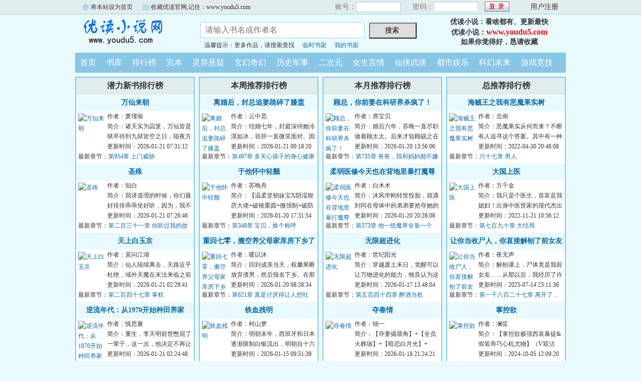

--- FILE ---
content_type: text/html; charset=gb2312
request_url: https://www.youdu5.com/rank/
body_size: 11747
content:

<!DOCTYPE html PUBLIC "-//W3C//DTD XHTML 1.0 Transitional//EN" "http://www.w3.org/TR/xhtml1/DTD/xhtml1-transitional.dtd">
<html xmlns="http://www.w3.org/1999/xhtml">
<head>
<title>热门小说排行榜-优读小说</title>
<meta name="keywords" content="热门小说排行榜,优读小说" />
<meta name="description" content="热门小说排行榜,本栏目收录了当前最好看的各类热门小说，分别有潜力新书排行榜,本周推荐排行榜，本月推荐排行榜和总推荐排行榜" />
<meta http-equiv="Content-Type" content="text/html; charset=gbk" />
<meta http-equiv="Cache-Control" content="no-siteapp" />
<meta http-equiv="Cache-Control" content="no-transform" />
<meta http-equiv="mobile-agent" content="format=html5; url=https://m.youdu5.com/rank/" />
<meta http-equiv="mobile-agent" content="format=xhtml; url=https://m.youdu5.com/rank/" />
<link rel="stylesheet" type="text/css" href="/css/bqg.css?v202206" />
<script type="text/javascript" src="/js/head.js?v202201"></script>
</head>

<body>
<div class="ywtop">
  <div class="ywtop_con">
    <div class="ywtop_sethome">
      <span onclick="alert('请按键盘 CTRL+D 添加收藏即可')">将本站设为首页</span></div>
    <div class="ywtop_addfavorite">
      <span onclick="alert('请按键盘 CTRL+D 添加收藏即可')">收藏优读官网,记住：www.youdu5.com</span></div>
    <div class="nri">
    
      <form action="/member/log.asp" method="post" target="_top" onsubmit="return checklogin(this)">
      <input type="hidden" name="act" value="login">
      <input type="hidden" name="mylog" value="f4eddf60cf39e3b5">
        <div class="cc">
        	<div class="txt">账号：</div>
            <div class="inp"><input type="text" name="UserName" id="UserName" value=""/></div>
        </div>
        <div class="cc">
          <div class="txt">密码：</div>
          <div class="inp"><input type="password" name="PassWord" id="PassWord"/></div>
        </div>
        <div class="frii"><input type="submit" class="int" value=" "/></div>
        <div class="ccc">
          <div class="txtt">
            <a href="/member/register.html">用户注册</a></div>
        </div>
      </form>
      
    </div>
  </div>
</div>

	<div class="header">
        <div class="header_logo" style="background:url(/images/logo.gif) no-repeat;">
        	<a href="/">优读小说</a>
		</div>
        <div class="header_search">
			<form name="searchForm" id="searchForm" method="post" action="/sscc/" onSubmit="if(this.q.value==''){alert('请输入书名或作者名'); this.q.focus(); return false;}">
            <input type="hidden" name="act" value="0c9c8e16e2825638">
            <input class="search" id="bdcsMain" name="q" type="text" value="" maxlength="20"  placeholder="请输入书名或作者名">
            <input type="submit" name="submit" class="searchBtn" value="搜索 " title="搜索"></form>
            <div class="ts"><span>温馨提示：更多作品，请搜索查找</span><span><a href="/member/tempb.html">临时书架</a></span><span><a href="/member/myb.html">我的书架</a></span></div>
        </div>
        <div class="userpanel"><p>优读小说：看啥都有、更新最快</p><p>优读小说：<a href="https://www.youdu5.com">www.youdu5.com</a></p><p>如果你觉得好，恳请收藏</p></div>
        <div class="clear"></div>
	</div>
	
      
    <div class="nav">
        <ul>
          <li><a href="/">首页</a></li>
          <li><a href="/all/index.html">书库</a></li>
          <li><a href="/rank/">排行榜</a></li>
          <li><a href="/finish/">完本</a></li>
<li><a href="/ud101/">灵异悬疑</a></li>
<li><a href="/ud102/">玄幻奇幻</a></li>
<li><a href="/ud103/">历史军事</a></li>
<li><a href="/ud104/">二次元</a></li>
<li><a href="/ud105/">女生言情</a></li>
<li><a href="/ud106/">仙侠武侠</a></li>
<li><a href="/ud107/">都市娱乐</a></li>
<li><a href="/ud108/">科幻未来</a></li>
<li><a href="/ud109/">游戏竞技</a></li>
        </ul>
	</div>  

<div id="main">
	<div class="mainRnk">
		<h2 class="tc">潜力新书排行榜</h2>
	
        <dl class="m1">
			<dt class="bg"><a href="/ud/1021759678/">万仙来朝</a></dt>
            <dd class="img3"><a href="/ud/1021759678/"><img data-src="/udimg/1/68791.jpg" alt="万仙来朝" /></a></dd>
            <dd><span>作者：萧瑾瑜</span></dd>
            <dd class="d2">简介：诸天实为囚笼，万仙皆是狱卒待到九狱皆空之日，陆夜方知自己，才是诸天最后一劫...</dd>
            <dd>更新时间：2026-01-21 07:31:12</dd>
            <dd class="p4">最新章节：<a href="/udc/1021759678/12578814.html">第954章 上门威胁</a></dd>
        </dl>
	
        <dl class="m1">
			<dt class="bg"><a href="/ud/1022074815/">圣殊</a></dt>
            <dd class="img3"><a href="/ud/1022074815/"><img data-src="/udimg/1/80441.jpg" alt="圣殊" /></a></dd>
            <dd><span>作者：知白</span></dd>
            <dd class="d2">简介：我讲道理的时候，你们最好排排乖乖坐好听，因为，我不讲道理的时候，你们再跪下就晚了...</dd>
            <dd>更新时间：2026-01-21 07:26:46</dd>
            <dd class="p4">最新章节：<a href="/udc/1022074815/12578772.html">第二百三十一章 你听过我的故事吗？</a></dd>
        </dl>
	
        <dl class="m1">
			<dt class="bg"><a href="/ud/1021894209/">天上白玉京</a></dt>
            <dd class="img3"><a href="/ud/1021894209/"><img data-src="/udimg/3/73333.jpg" alt="天上白玉京" /></a></dd>
            <dd><span>作者：莫问江湖</span></dd>
            <dd class="d2">简介：仙人陆续离去，天路近乎杜绝，域外天魔在末法来临之前大举侵蚀人间。有人希望域外天魔...</dd>
            <dd>更新时间：2026-01-21 02:29:41</dd>
            <dd class="p4">最新章节：<a href="/udc/1021894209/12578472.html">第二百四十七章 掌权</a></dd>
        </dl>
	
        <dl class="m1">
			<dt class="bg"><a href="/ud/1071662855/">逆流年代：从1970开始种田养家</a></dt>
            <dd class="img3"><a href="/ud/1071662855/"><img data-src="/udimg/5/65505.jpg" alt="逆流年代：从1970开始种田养家" /></a></dd>
            <dd><span>作者：慎思量</span></dd>
            <dd class="d2">简介：重生，李天明前世憋屈了一辈子，这一次，他决定不再让自己受委屈。没过门的媳妇要追求...</dd>
            <dd>更新时间：2026-01-21 02:24:48</dd>
            <dd class="p4">最新章节：<a href="/udc/1071662855/12578450.html">第一千六百五十七章 一路好走</a></dd>
        </dl>
	
        <dl class="m1">
			<dt class="bg"><a href="/ud/1071636717/">重生70：大搞集体生产，打造天下第一村</a></dt>
            <dd class="img3"><a href="/ud/1071636717/"><img data-src="/udimg/1/64611.jpg" alt="重生70：大搞集体生产，打造天下第一村" /></a></dd>
            <dd><span>作者：慎思量</span></dd>
            <dd class="d2">简介：重生，李天明前世憋屈了一辈子，这一次，他决定不再让自己受委屈。没过门的媳妇要追求...</dd>
            <dd>更新时间：2026-01-21 02:24:48</dd>
            <dd class="p4">最新章节：<a href="/udc/1071636717/12578450.html">第一千六百五十七章 一路好走</a></dd>
        </dl>
	
        <dl class="m1">
			<dt class="bg"><a href="/ud/1021683273/">第一天骄</a></dt>
            <dd class="img3"><a href="/ud/1021683273/"><img data-src="/udimg/0/66230.jpg" alt="第一天骄" /></a></dd>
            <dd><span>作者：苏月夕</span></dd>
            <dd class="d2">简介：天才，只是见我的门槛！...</dd>
            <dd>更新时间：2026-01-20 19:27:50</dd>
            <dd class="p4">最新章节：<a href="/udc/1021683273/12576599.html">第八百二十四章 大圣与蝼蚁没区别</a></dd>
        </dl>
	
        <dl class="m1">
			<dt class="bg"><a href="/ud/1072072334/">摆摊算命，觉醒逆天改命系统</a></dt>
            <dd class="img3"><a href="/ud/1072072334/"><img data-src="/udimg/2/80352.jpg" alt="摆摊算命，觉醒逆天改命系统" /></a></dd>
            <dd><span>作者：风狂笑</span></dd>
            <dd class="d2">简介：男怕入错行，偏偏李凡被三叔忽悠成了街边算命的，科学社会，狗都不信这个。&amp;lt;br/&amp;gt...</dd>
            <dd>更新时间：2026-01-20 19:02:12</dd>
            <dd class="p4">最新章节：<a href="/udc/1072072334/12576547.html">第一百七十八章 慈航普度，救拔众生！</a></dd>
        </dl>
	
        <dl class="m1">
			<dt class="bg"><a href="/ud/1022133113/">我，全知武圣！</a></dt>
            <dd class="img3"><a href="/ud/1022133113/"><img data-src="/udimg/1/82451.jpg" alt="我，全知武圣！" /></a></dd>
            <dd><span>作者：低调的小柒</span></dd>
            <dd class="d2">简介：叶凌川穿越大乾王朝，内有亲人背刺，外有妖魔乱世。&amp;lt;br/&amp;gt;然天无绝人之路，觉醒...</dd>
            <dd>更新时间：2026-01-20 18:36:24</dd>
            <dd class="p4">最新章节：<a href="/udc/1022133113/12576443.html">第52章 暴露</a></dd>
        </dl>
	
        <dl class="m1">
			<dt class="bg"><a href="/ud/1022146227/">大楚第一探花：开局卧底女魔头</a></dt>
            <dd class="img3"><a href="/ud/1022146227/"><img data-src="/udimg/5/82895.jpg" alt="大楚第一探花：开局卧底女魔头" /></a></dd>
            <dd><span>作者：六如和尚</span></dd>
            <dd class="d2">简介：“如果你能完成这个任务，就可以拯救整个家族。”&amp;lt;br/&amp;gt;“什么任务？”&amp;lt;br/&amp;g...</dd>
            <dd>更新时间：2026-01-20 13:44:12</dd>
            <dd class="p4">最新章节：<a href="/udc/1022146227/12575402.html">第13章 鬼门关</a></dd>
        </dl>
	
        <dl class="m1">
			<dt class="bg"><a href="/ud/1021590867/">星辰大道</a></dt>
            <dd class="img3"><a href="/ud/1021590867/"><img data-src="/udimg/1/63071.jpg" alt="星辰大道" /></a></dd>
            <dd><span>作者：随散飘风</span></dd>
            <dd class="d2">简介：我看星空很大，星空看我也很大。这是宇宙，我的宇宙！年的一天，当陨石砸落，科技终结...</dd>
            <dd>更新时间：2026-01-20 10:48:36</dd>
            <dd class="p4">最新章节：<a href="/udc/1021590867/12574517.html">第八百七十八章   装到极限</a></dd>
        </dl>
	
        <dl class="m1">
			<dt class="bg"><a href="/ud/1071944527/">都市古仙医2：大医镇世</a></dt>
            <dd class="img3"><a href="/ud/1071944527/"><img data-src="/udimg/4/75024.jpg" alt="都市古仙医2：大医镇世" /></a></dd>
            <dd><span>作者：超爽黑啤</span></dd>
            <dd class="d2">简介：叶楚风曾眼巴巴望着富二代、官二代风光无限，做梦都没想到自己竟是隐藏的　仙二代！有...</dd>
            <dd>更新时间：2026-01-20 09:27:10</dd>
            <dd class="p4">最新章节：<a href="/udc/1071944527/12574096.html">第五百八十章 先诛心、后杀人</a></dd>
        </dl>
	
        <dl class="m1">
			<dt class="bg"><a href="/ud/1071578240/">最强狂兵Ⅱ：黑暗荣耀</a></dt>
            <dd class="img3"><a href="/ud/1071578240/"><img data-src="/udimg/9/62649.jpg" alt="最强狂兵Ⅱ：黑暗荣耀" /></a></dd>
            <dd><span>作者：烈焰滔滔</span></dd>
            <dd class="d2">简介：“爸，你让我去扮演个纨绔恶少，我这人太老实了，该怎么演？”“不用演，你稍微收敛点...</dd>
            <dd>更新时间：2026-01-20 09:18:57</dd>
            <dd class="p4">最新章节：<a href="/udc/1071578240/12574071.html">第946章 我命由我，何必由神！</a></dd>
        </dl>
	
        <dl class="m1">
			<dt class="bg"><a href="/ud/1071550547/">最强狂兵2：黑暗荣耀</a></dt>
            <dd class="img3"><a href="/ud/1071550547/"><img data-src="/udimg/6/61586.jpg" alt="最强狂兵2：黑暗荣耀" /></a></dd>
            <dd><span>作者：烈焰滔滔</span></dd>
            <dd class="d2">简介：“爸，你让我去扮演个纨绔恶少，我这人太老实了，该怎么演？”“不用演，你稍微收敛点...</dd>
            <dd>更新时间：2026-01-20 09:18:57</dd>
            <dd class="p4">最新章节：<a href="/udc/1071550547/12574071.html">第946章 我命由我，何必由神！</a></dd>
        </dl>
	
        <dl class="m1">
			<dt class="bg"><a href="/ud/1031728023/">从军赋</a></dt>
            <dd class="img3"><a href="/ud/1031728023/"><img data-src="/udimg/4/67734.jpg" alt="从军赋" /></a></dd>
            <dd><span>作者：风尘落雨</span></dd>
            <dd class="d2">简介：古语有云，潜龙起于微末;而我言，帝王必出于行伍!穿越大乾王朝，本是大将军私生子的“...</dd>
            <dd>更新时间：2026-01-20 08:28:48</dd>
            <dd class="p4">最新章节：<a href="/udc/1031728023/12573875.html">第1103章 知己知己啊</a></dd>
        </dl>
	
        <dl class="m1">
			<dt class="bg"><a href="/ud/1021718746/">大雪满龙刀</a></dt>
            <dd class="img3"><a href="/ud/1021718746/"><img data-src="/udimg/4/67424.jpg" alt="大雪满龙刀" /></a></dd>
            <dd><span>作者：乱世狂刀</span></dd>
            <dd class="d2">简介：神朝的第六个千年，红月潮汐上涨，人治混乱，妖魔乱舞。北境风雪中走出的少年，为了驱...</dd>
            <dd>更新时间：2026-01-20 00:31:02</dd>
            <dd class="p4">最新章节：<a href="/udc/1021718746/12572572.html">0648白源第一枪</a></dd>
        </dl>
	
	</div>
    
	<div class="mainRnk">
		<h2 class="tc">本周推荐排行榜</h2>
	
        <dl class="m1">
			<dt class="bg"><a href="/ud/1051554067/">离婚后，封总追妻跪碎了膝盖</a></dt>
            <dd class="img3"><a href="/ud/1051554067/"><img data-src="/udimg/5/61805.jpg" alt="离婚后，封总追妻跪碎了膝盖" /></a></dd>
            <dd><span>作者：云中觅</span></dd>
            <dd class="d2">简介：结婚七年，封庭深待她冷漠如冰，容辞一直微笑面对。因为她深爱着他。也相信终有一天，她能将他的心...</dd>
            <dd>更新时间：2026-01-21 00:18:20</dd>
            <dd class="p4">最新章节：<a href="/udc/1051554067/12578092.html">第497章 多关心孩子的身心健康</a></dd>
        </dl>
	
        <dl class="m1">
			<dt class="bg"><a href="/ud/1051860202/">于他怀中轻颤</a></dt>
            <dd class="img3"><a href="/ud/1051860202/"><img data-src="/udimg/4/72184.jpg" alt="于他怀中轻颤" /></a></dd>
            <dd><span>作者：苏晚舟</span></dd>
            <dd class="d2">简介：【温柔坚韧妹宝X阴湿狠厉大佬+破镜重圆+微强制+破防追妻】温如许第一次去叶家，是作为叶江的侄子叶...</dd>
            <dd>更新时间：2026-01-20 17:31:54</dd>
            <dd class="p4">最新章节：<a href="/udc/1051860202/12576128.html">第348章 宝贝，换个称呼</a></dd>
        </dl>
	
        <dl class="m1">
			<dt class="bg"><a href="/ud/1071809134/">重回七零，搬空养父母家库房下乡了</a></dt>
            <dd class="img3"><a href="/ud/1071809134/"><img data-src="/udimg/2/70452.jpg" alt="重回七零，搬空养父母家库房下乡了" /></a></dd>
            <dd><span>作者：暖以沐</span></dd>
            <dd class="d2">简介：回到成亲当天，权馨果断放弃渣男，然后报名下乡。在那里，她报了前世的仇，救下了所有该救下的人。...</dd>
            <dd>更新时间：2026-01-20 08:28:34</dd>
            <dd class="p4">最新章节：<a href="/udc/1071809134/12573879.html">第621章 真是讨厌得让人想吐</a></dd>
        </dl>
	
        <dl class="m1">
			<dt class="bg"><a href="/ud/103438450/">铁血残明</a></dt>
            <dd class="img3"><a href="/ud/103438450/"><img data-src="/udimg/7/22447.jpg" alt="铁血残明" /></a></dd>
            <dd><span>作者：柯山梦</span></dd>
            <dd class="d2">简介：明朝末年，西班牙和日本逐渐限制白银流出，明朝自十六世纪初以来的资本流入已经逆转，明朝并存的商...</dd>
            <dd>更新时间：2026-01-15 09:51:39</dd>
            <dd class="p4">最新章节：<a href="/udc/103438450/12542580.html">第五百八十二章? 外出</a></dd>
        </dl>
	
        <dl class="m1">
			<dt class="bg"><a href="/ud/1071443692/">舔狗反派只想苟，女主不按套路走！</a></dt>
            <dd class="img3"><a href="/ud/1071443692/"><img data-src="/udimg/1/56691.jpg" alt="舔狗反派只想苟，女主不按套路走！" /></a></dd>
            <dd><span>作者：我是愤怒</span></dd>
            <dd class="d2">简介：一次车祸，让我穿越到了都市爽文里当反派，只要苟到大结局，就能带着丰厚的报酬回到现实世界。但是...</dd>
            <dd>更新时间：2026-01-19 21:09:16</dd>
            <dd class="p4">最新章节：<a href="/udc/1071443692/12571210.html">第2166章 震撼的开始</a></dd>
        </dl>
	
        <dl class="m1">
			<dt class="bg"><a href="/ud/1011302483/">黄泉宝书</a></dt>
            <dd class="img3"><a href="/ud/1011302483/"><img data-src="/udimg/0/51450.jpg" alt="黄泉宝书" /></a></dd>
            <dd><span>作者：麒麟耀生</span></dd>
            <dd class="d2">简介：相传自三国时期始，官方盗墓贼就着手编写一步名为“黄泉宝书”的秘典。碍于身份跟时局，秘典经历百...</dd>
            <dd>更新时间：2026-01-17 13:50:10</dd>
            <dd class="p4">最新章节：<a href="/udc/1011302483/12557425.html">985回归黄泉宝书</a></dd>
        </dl>
	
        <dl class="m1">
			<dt class="bg"><a href="/ud/102788708/">不朽神途</a></dt>
            <dd class="img3"><a href="/ud/102788708/"><img data-src="/udimg/4/28424.jpg" alt="不朽神途" /></a></dd>
            <dd><span>作者：根本不重</span></dd>
            <dd class="d2">简介：十二帝天，万族林立，神族，天族，灵族，人族&amp;hellip;&amp;hellip;万象具现，武道文明瑰丽灿烂，帝天武...</dd>
            <dd>更新时间：2026-01-19 02:21:19</dd>
            <dd class="p4">最新章节：<a href="/udc/102788708/12566824.html">第两百六十二章  见初神皇</a></dd>
        </dl>
	
        <dl class="m1">
			<dt class="bg"><a href="/ud/1061024737/">山河有画</a></dt>
            <dd class="img3"><a href="/ud/1061024737/"><img data-src="/udimg/0/37860.jpg" alt="山河有画" /></a></dd>
            <dd><span>作者：墨钟书</span></dd>
            <dd class="d2">简介：山河浩瀚应有画，我于山河一点墨。...</dd>
            <dd>更新时间：2026-01-16 17:16:22</dd>
            <dd class="p4">最新章节：<a href="/udc/1061024737/12551687.html">第六百九十三章 迟来的火气</a></dd>
        </dl>
	
        <dl class="m1">
			<dt class="bg"><a href="/ud/1071250280/">小金历险记二-奇妙</a></dt>
            <dd class="img3"><a href="/ud/1071250280/"><img data-src="/udimg/5/49615.jpg" alt="小金历险记二-奇妙" /></a></dd>
            <dd><span>作者：阿金测试</span></dd>
            <dd class="d2">简介：努力奋斗...</dd>
            <dd>更新时间：2026-01-14 15:18:06</dd>
            <dd class="p4">最新章节：<a href="/udc/1071250280/12538480.html">第29章 奇妙？妙不可言</a></dd>
        </dl>
	
        <dl class="m1">
			<dt class="bg"><a href="/ud/1051399665/">失去七情六欲后，他们悔到肝肠寸断</a></dt>
            <dd class="img3"><a href="/ud/1051399665/"><img data-src="/udimg/2/55412.jpg" alt="失去七情六欲后，他们悔到肝肠寸断" /></a></dd>
            <dd><span>作者：鹿画</span></dd>
            <dd class="d2">简介：薛凝五岁时，三哥为救她死了，她成了全家的罪人，被扔在老宅几年。她回来后，家里已经有了被他们抱...</dd>
            <dd>更新时间：2026-01-21 00:16:10</dd>
            <dd class="p4">最新章节：<a href="/udc/1051399665/12578075.html">第688章 满意</a></dd>
        </dl>
	
        <dl class="m1">
			<dt class="bg"><a href="/ud/104214230/">宝可梦：这个训练家不科学</a></dt>
            <dd class="img3"><a href="/ud/104214230/"><img data-src="/udimg/7/3437.jpg" alt="宝可梦：这个训练家不科学" /></a></dd>
            <dd><span>作者：走丢的油条</span></dd>
            <dd class="d2">简介：从公元前年秘境降临在秦始王出巡的路上开始，世界各地不断出现这种亚空间。无数宝可梦从那些秘境中...</dd>
            <dd>更新时间：2026-01-13 00:43:30</dd>
            <dd class="p4">最新章节：<a href="/udc/104214230/12528525.html">451在野外永远不要放松警惕</a></dd>
        </dl>
	
        <dl class="m1">
			<dt class="bg"><a href="/ud/1021153165/">我与兽娘们都将是究级天赋的</a></dt>
            <dd class="img3"><a href="/ud/1021153165/"><img data-src="/udimg/4/45104.jpg" alt="我与兽娘们都将是究级天赋的" /></a></dd>
            <dd><span>作者：白灵星</span></dd>
            <dd class="d2">简介：这是一个神奇的世界。男生觉醒成为兽娘师，女生则会觉醒城强大的兽娘。林逸轩虽只是觉醒了初级天赋...</dd>
            <dd>更新时间：2026-01-10 13:46:45</dd>
            <dd class="p4">最新章节：<a href="/udc/1021153165/12513635.html">第205章 倪家所面临的困境</a></dd>
        </dl>
	
        <dl class="m1">
			<dt class="bg"><a href="/ud/1031234459/">江山风华录：开局从卖驴开始</a></dt>
            <dd class="img3"><a href="/ud/1031234459/"><img data-src="/udimg/1/49071.jpg" alt="江山风华录：开局从卖驴开始" /></a></dd>
            <dd><span>作者：雪夜孤狼</span></dd>
            <dd class="d2">简介：浪荡庶子林风，因为醉酒夜闯父亲小妾的房间，被父亲赶出家门，最后他穷的只剩下一头病驴，啼笑皆非...</dd>
            <dd>更新时间：2026-01-20 22:27:51</dd>
            <dd class="p4">最新章节：<a href="/udc/1031234459/12577540.html">第845章 上升</a></dd>
        </dl>
	
        <dl class="m1">
			<dt class="bg"><a href="/ud/109987632/">始于“足”下</a></dt>
            <dd class="img3"><a href="/ud/109987632/"><img data-src="/udimg/4/36524.jpg" alt="始于“足”下" /></a></dd>
            <dd><span>作者：边陲北斗星</span></dd>
            <dd class="d2">简介：曾经的我们在年少不羁的年华里高唱着海阔天空，后来当我们成长后去一起回忆当初的光辉岁月，每个人...</dd>
            <dd>更新时间：2026-01-19 02:20:26</dd>
            <dd class="p4">最新章节：<a href="/udc/109987632/12566815.html">第一百零七章  荣耀与远方</a></dd>
        </dl>
	
        <dl class="m1">
			<dt class="bg"><a href="/ud/1071342884/">国运擂台，黑神话杀穿诸天神明！</a></dt>
            <dd class="img3"><a href="/ud/1071342884/"><img data-src="/udimg/7/52817.jpg" alt="国运擂台，黑神话杀穿诸天神明！" /></a></dd>
            <dd><span>作者：燕小宁</span></dd>
            <dd class="d2">简介：神话擂台降临！神选者召唤神明，为各自国家为战！两国对抗，胜者降下福泽、败者诡异降临！苏礼却发...</dd>
            <dd>更新时间：2026-01-05 03:14:45</dd>
            <dd class="p4">最新章节：<a href="/udc/1071342884/12481547.html">第142章 庞大威能</a></dd>
        </dl>
	
	</div>
    
	<div class="mainRnk">
		<h2 class="tc">本月推荐排行榜</h2>
	
        <dl class="m1">
			<dt class="bg"><a href="/ud/1051848172/">顾总，你前妻在科研界杀疯了！</a></dt>
            <dd class="img3"><a href="/ud/1051848172/"><img data-src="/udimg/8/71758.jpg" alt="顾总，你前妻在科研界杀疯了！" /></a></dd>
            <dd><span>作者：席宝贝</span></dd>
            <dd class="d2">简介：婚后六年，苏晚一直尽职做着顾太太。后来才知顾砚之在国外养着他的白月光。她以为，再冷的心也有捂...</dd>
            <dd>更新时间：2026-01-20 13:56:06</dd>
            <dd class="p4">最新章节：<a href="/udc/1051848172/12575490.html">第735章 爸爸，我和妈妈都不嫌弃你哦！</a></dd>
        </dl>
	
        <dl class="m1">
			<dt class="bg"><a href="/ud/1061772726/">柔弱医修今天也在背地里暴打魔尊</a></dt>
            <dd class="img3"><a href="/ud/1061772726/"><img data-src="/udimg/5/69225.jpg" alt="柔弱医修今天也在背地里暴打魔尊" /></a></dd>
            <dd><span>作者：白木木</span></dd>
            <dd class="d2">简介：沐风华刚转世投胎，就遇到同在母体中的弟弟要抢夺她的生命力。于是，沐风华还在母体中就开始了打弟...</dd>
            <dd>更新时间：2026-01-20 20:28:08</dd>
            <dd class="p4">最新章节：<a href="/udc/1061772726/12576806.html">第573章 他一统魔界全靠一个字：杀！</a></dd>
        </dl>
	
        <dl class="m1">
			<dt class="bg"><a href="/ud/108243084/">无限超进化</a></dt>
            <dd class="img3"><a href="/ud/108243084/"><img data-src="/udimg/5/21385.jpg" alt="无限超进化" /></a></dd>
            <dd><span>作者：世纪阳光</span></dd>
            <dd class="d2">简介：穿越废土末日，觉醒可以让万物进化的能力，牧良认为这很刑，日子越来越有判头了。一棵草，被他进化...</dd>
            <dd>更新时间：2026-01-17 13:48:04</dd>
            <dd class="p4">最新章节：<a href="/udc/108243084/12557417.html">第五百四十四章 醉酒当歌</a></dd>
        </dl>
	
        <dl class="m1">
			<dt class="bg"><a href="/ud/1051829267/">夺春情</a></dt>
            <dd class="img3"><a href="/ud/1051829267/"><img data-src="/udimg/3/71123.jpg" alt="夺春情" /></a></dd>
            <dd><span>作者：锦一</span></dd>
            <dd class="d2">简介：【夺妻撬墙角】+【全员火葬场】+【暗恋白月光】+【不原谅】沈霜月做了十五年的贵女明姝，十六岁那...</dd>
            <dd>更新时间：2026-01-18 21:24:21</dd>
            <dd class="p4">最新章节：<a href="/udc/1051829267/12564720.html">第377章 先帝遗诏</a></dd>
        </dl>
	
        <dl class="m1">
			<dt class="bg"><a href="/ud/1051872931/">温小姐要二嫁，谢总跪红毯求和</a></dt>
            <dd class="img3"><a href="/ud/1051872931/"><img data-src="/udimg/6/72626.jpg" alt="温小姐要二嫁，谢总跪红毯求和" /></a></dd>
            <dd><span>作者：温见鹿</span></dd>
            <dd class="d2">简介：【先虐后爽+追妻火葬场+万人嫌变万人迷+真假千金】隐婚五年，她丢掉自尊，爱他入骨，却换来他和白...</dd>
            <dd>更新时间：2026-01-20 02:16:47</dd>
            <dd class="p4">最新章节：<a href="/udc/1051872931/12573339.html">第279章 奇怪的人</a></dd>
        </dl>
	
        <dl class="m1">
			<dt class="bg"><a href="/ud/1051956710/">末世大佬穿侯府，满朝文武团宠她</a></dt>
            <dd class="img3"><a href="/ud/1051956710/"><img data-src="/udimg/9/75469.jpg" alt="末世大佬穿侯府，满朝文武团宠她" /></a></dd>
            <dd><span>作者：轩辕老铁</span></dd>
            <dd class="d2">简介：从小生长在末世的木系异能大佬苏糖，为了保护基地安全抱着丧尸王自爆了。再睁开眼，竟从末世来到了...</dd>
            <dd>更新时间：2026-01-20 20:39:03</dd>
            <dd class="p4">最新章节：<a href="/udc/1051956710/12576868.html">第207章 何氏有问题</a></dd>
        </dl>
	
        <dl class="m1">
			<dt class="bg"><a href="/ud/1092004678/">网游：满级手下都想干掉我</a></dt>
            <dd class="img3"><a href="/ud/1092004678/"><img data-src="/udimg/2/77042.jpg" alt="网游：满级手下都想干掉我" /></a></dd>
            <dd><span>作者：树下的大王</span></dd>
            <dd class="d2">简介：左净远：电竞冠军，万千粉丝追捧，本以为受邀进入《众生》只是热个场子。结果一觉醒来，他发现自己...</dd>
            <dd>更新时间：2026-01-05 13:10:00</dd>
            <dd class="p4">最新章节：<a href="/udc/1092004678/12483746.html">第97章 青岚终</a></dd>
        </dl>
	
        <dl class="m1">
			<dt class="bg"><a href="/ud/1071940375/">好孕福妻嫁首长，绝嗣前夫气疯了</a></dt>
            <dd class="img3"><a href="/ud/1071940375/"><img data-src="/udimg/6/74886.jpg" alt="好孕福妻嫁首长，绝嗣前夫气疯了" /></a></dd>
            <dd><span>作者：糖煵五加</span></dd>
            <dd class="d2">简介：林浔男人是天阉，但林浔不知道，以为是自己怀不上孩子。被逼着喝下产子药，林浔觉醒了，发现自己只...</dd>
            <dd>更新时间：2026-01-19 19:31:07</dd>
            <dd class="p4">最新章节：<a href="/udc/1071940375/12570720.html">第255章 番外三</a></dd>
        </dl>
	
        <dl class="m1">
			<dt class="bg"><a href="/ud/1021880602/">镇狱武神，从棺中诈尸开始</a></dt>
            <dd class="img3"><a href="/ud/1021880602/"><img data-src="/udimg/6/72866.jpg" alt="镇狱武神，从棺中诈尸开始" /></a></dd>
            <dd><span>作者：冷汤</span></dd>
            <dd class="d2">简介：卫青重生异世，成为大周天境司的一名实习镇守使。这是一个妖魔横行、诡谲丛生的世界，而天境司，便...</dd>
            <dd>更新时间：2026-01-20 01:57:03</dd>
            <dd class="p4">最新章节：<a href="/udc/1021880602/12573185.html">第452章 合击武技 VS混沌神拳</a></dd>
        </dl>
	
        <dl class="m1">
			<dt class="bg"><a href="/ud/1071823847/">我一长生者，强亿点点太合理了</a></dt>
            <dd class="img3"><a href="/ud/1071823847/"><img data-src="/udimg/1/70931.jpg" alt="我一长生者，强亿点点太合理了" /></a></dd>
            <dd><span>作者：失眠的人</span></dd>
            <dd class="d2">简介：陆隐，世间唯一的长生者，亘古永存。曾几何时，巫妖大战撼动天地，因吵到陆隐沉睡，被他一指终结，...</dd>
            <dd>更新时间：2026-01-20 22:39:50</dd>
            <dd class="p4">最新章节：<a href="/udc/1071823847/12577612.html">第379章 是不是瞎啊！</a></dd>
        </dl>
	
        <dl class="m1">
			<dt class="bg"><a href="/ud/1071886758/">从市委大秘到权力之巅</a></dt>
            <dd class="img3"><a href="/ud/1071886758/"><img data-src="/udimg/1/73091.jpg" alt="从市委大秘到权力之巅" /></a></dd>
            <dd><span>作者：洗礼先生</span></dd>
            <dd class="d2">简介：官场中每一个人的职务升迁都伴随着一个铁律。站队。站对了，风生水起，官路亨通。而对于重生后的方...</dd>
            <dd>更新时间：2026-01-20 16:35:44</dd>
            <dd class="p4">最新章节：<a href="/udc/1071886758/12575971.html">第587章 苍兴怀成功了</a></dd>
        </dl>
	
        <dl class="m1">
			<dt class="bg"><a href="/ud/1031835853/">废物质子：一把火烧穿龙椅</a></dt>
            <dd class="img3"><a href="/ud/1031835853/"><img data-src="/udimg/7/71347.jpg" alt="废物质子：一把火烧穿龙椅" /></a></dd>
            <dd><span>作者：南三言</span></dd>
            <dd class="d2">简介：【架空历史+无系统+无金手指+争霸+权谋】入京为质十年，我享受享受怎么了？被赐婚公主抓到跟其他女...</dd>
            <dd>更新时间：2026-01-20 19:53:33</dd>
            <dd class="p4">最新章节：<a href="/udc/1031835853/12576757.html">第745章 你带来的厚礼，是本王做出来的</a></dd>
        </dl>
	
        <dl class="m1">
			<dt class="bg"><a href="/ud/1021976056/">道侣背叛后，我征服女帝证大道</a></dt>
            <dd class="img3"><a href="/ud/1021976056/"><img data-src="/udimg/4/76084.jpg" alt="道侣背叛后，我征服女帝证大道" /></a></dd>
            <dd><span>作者：抹茶春卷</span></dd>
            <dd class="d2">简介：【无系统】【杀伐果断】【热血玄幻】女帝:“秦川！你是我的！”秦川:“……”少年秦川惨遭暗算，丹...</dd>
            <dd>更新时间：2026-01-20 10:19:54</dd>
            <dd class="p4">最新章节：<a href="/udc/1021976056/12574339.html">第一千一百八十一章 我是有钱人</a></dd>
        </dl>
	
        <dl class="m1">
			<dt class="bg"><a href="/ud/1052020501/">诡异入侵？我能看透一切规则</a></dt>
            <dd class="img3"><a href="/ud/1052020501/"><img data-src="/udimg/7/77547.jpg" alt="诡异入侵？我能看透一切规则" /></a></dd>
            <dd><span>作者：自由之上</span></dd>
            <dd class="d2">简介：【无限流+苏爽+诡异入侵+诡灭游戏】&amp;lt;br/&amp;gt;林瞳被拉入惊悚的诡灭游戏，同时觉醒两项S级天赋，...</dd>
            <dd>更新时间：2026-01-21 06:34:11</dd>
            <dd class="p4">最新章节：<a href="/udc/1052020501/12578686.html">286.幽冥森林（3）</a></dd>
        </dl>
	
        <dl class="m1">
			<dt class="bg"><a href="/ud/1071899442/">从县委书记问鼎权力巅峰</a></dt>
            <dd class="img3"><a href="/ud/1071899442/"><img data-src="/udimg/0/73510.jpg" alt="从县委书记问鼎权力巅峰" /></a></dd>
            <dd><span>作者：南国雨林</span></dd>
            <dd class="d2">简介：江昭宁上任县委书记，他的命运齿轮重新开始转动。面对暗流涌动的官场，勇者无畏、智者无惧，且看他...</dd>
            <dd>更新时间：2026-01-20 08:33:21</dd>
            <dd class="p4">最新章节：<a href="/udc/1071899442/12573919.html">第434章 用其长</a></dd>
        </dl>
	
	</div>
    
	<div class="mainRnk" style="margin:0;">
		<h2 class="tc">总推荐排行榜</h2>
	
        <dl class="m1">
			<dt class="bg"><a href="/ud/104211736/">海贼王之我有恶魔果实树</a></dt>
            <dd class="img3"><a href="/ud/104211736/"><img data-src="/udimg/9/899.jpg" alt="海贼王之我有恶魔果实树" /></a></dd>
            <dd><span>作者：念南</span></dd>
            <dd class="d2">简介：恶魔果实从何而来？不断有人追寻这个答案。其中有一种说法：传说有种名叫恶魔果实树的存在，恶魔果...</dd>
            <dd>更新时间：2022-04-30 20:48:08</dd>
            <dd class="p4">最新章节：<a href="/udc/104211736/2554767.html">六十七章 男人</a></dd>
        </dl>
	
        <dl class="m1">
			<dt class="bg"><a href="/ud/107211724/">大国上医</a></dt>
            <dd class="img3"><a href="/ud/107211724/"><img data-src="/udimg/7/887.jpg" alt="大国上医" /></a></dd>
            <dd><span>作者：方千金</span></dd>
            <dd class="d2">简介：我只是个医生，首富是我媳妇！出身中医世家的现代杰出青年医生方乐章，一觉醒来重生到了九十年代，...</dd>
            <dd>更新时间：2022-11-21 10:56:12</dd>
            <dd class="p4">最新章节：<a href="/udc/107211724/4616528.html">第七百九十章  大结局</a></dd>
        </dl>
	
        <dl class="m1">
			<dt class="bg"><a href="/ud/1011033164/">让你当收尸人，你直接解刨了前女友</a></dt>
            <dd class="img3"><a href="/ud/1011033164/"><img data-src="/udimg/0/38150.jpg" alt="让你当收尸人，你直接解刨了前女友" /></a></dd>
            <dd><span>作者：夜无声</span></dd>
            <dd class="d2">简介：解刨课上，尸体竟是我前女友……从那以后，我经历了许多匪夷所思的事情。只上不下，直通水库的停运...</dd>
            <dd>更新时间：2025-07-14 23:11:36</dd>
            <dd class="p4">最新章节：<a href="/udc/1011033164/11347777.html">第一千八百二十七章  离开了，断灵寒玉石</a></dd>
        </dl>
	
        <dl class="m1">
			<dt class="bg"><a href="/ud/1051194742/">掌控欲</a></dt>
            <dd class="img3"><a href="/ud/1051194742/"><img data-src="/udimg/9/46629.jpg" alt="掌控欲" /></a></dd>
            <dd><span>作者：澜笙</span></dd>
            <dd class="d2">简介：【掌控欲极强西装暴徒&amp;假装乖巧心机尤物】（V双洁+强取豪夺+霸道疯批+极限拉扯+地位差+为爱发疯）...</dd>
            <dd>更新时间：2024-10-05 12:09:20</dd>
            <dd class="p4">最新章节：<a href="/udc/1051194742/8927693.html">第286章 那些过去</a></dd>
        </dl>
	
        <dl class="m1">
			<dt class="bg"><a href="/ud/103247048/">大唐第一熊孩子</a></dt>
            <dd class="img3"><a href="/ud/103247048/"><img data-src="/udimg/2/3462.jpg" alt="大唐第一熊孩子" /></a></dd>
            <dd><span>作者：十四桥</span></dd>
            <dd class="d2">简介：穿越大唐贞观年间，成为李世民第九子李治。开局只有四岁，并且身负混世魔王系统。十万里加急的信鸽...</dd>
            <dd>更新时间：2022-10-21 06:47:49</dd>
            <dd class="p4">最新章节：<a href="/udc/103247048/4341311.html">第一千六百五十六章 他来了</a></dd>
        </dl>
	
        <dl class="m1">
			<dt class="bg"><a href="/ud/107211635/">差一步苟到最后</a></dt>
            <dd class="img3"><a href="/ud/107211635/"><img data-src="/udimg/4/794.jpg" alt="差一步苟到最后" /></a></dd>
            <dd><span>作者：十阶浮屠</span></dd>
            <dd class="d2">简介：一栋栋大楼轰然倒塌，一座座城市灰飞烟灭，人类苟在夹缝间瑟瑟发抖。只有赵官仁站出来说，苟而不动...</dd>
            <dd>更新时间：2022-07-10 09:15:17</dd>
            <dd class="p4">最新章节：<a href="/udc/107211635/3396796.html">大结局感言</a></dd>
        </dl>
	
        <dl class="m1">
			<dt class="bg"><a href="/ud/105256347/">空间小农女：她在饥荒年代囤粮兴家</a></dt>
            <dd class="img3"><a href="/ud/105256347/"><img data-src="/udimg/2/21822.jpg" alt="空间小农女：她在饥荒年代囤粮兴家" /></a></dd>
            <dd><span>作者：起床困难户</span></dd>
            <dd class="d2">简介：「女重生+男穿越+饥荒+甜宠+金手指+爽文」前世林依婉莫名替嫁后横死，全家也跟着遭难，爹娘爷爷相...</dd>
            <dd>更新时间：2022-10-10 13:30:25</dd>
            <dd class="p4">最新章节：<a href="/udc/105256347/4231993.html">空间小农女：她在饥荒年代囤粮兴…</a></dd>
        </dl>
	
        <dl class="m1">
			<dt class="bg"><a href="/ud/105214888/">穿成农家小福宝，逃荒路上开挂了</a></dt>
            <dd class="img3"><a href="/ud/105214888/"><img data-src="/udimg/8/4118.jpg" alt="穿成农家小福宝，逃荒路上开挂了" /></a></dd>
            <dd><span>作者：花期迟迟</span></dd>
            <dd class="d2">简介：老李家一窝小子，终于生了个姑娘啦！可惜是在逃荒路上……李老太：怎么办，俺家宝贝疙瘩没奶喝！佳...</dd>
            <dd>更新时间：2023-07-16 16:22:55</dd>
            <dd class="p4">最新章节：<a href="/udc/105214888/5874981.html">番外七   路在脚下，未来在前方！（完结）</a></dd>
        </dl>
	
        <dl class="m1">
			<dt class="bg"><a href="/ud/103945879/">黑土龙魂</a></dt>
            <dd class="img3"><a href="/ud/103945879/"><img data-src="/udimg/3/35073.jpg" alt="黑土龙魂" /></a></dd>
            <dd><span>作者：元三洪</span></dd>
            <dd class="d2">简介：蛮荒黑土地，狂野多传奇。一个扛长工的少年，与财主家的小姐迸发出火花，而被迫去做了土匪。当日寇...</dd>
            <dd>更新时间：2024-08-15 08:33:44</dd>
            <dd class="p4">最新章节：<a href="/udc/103945879/8047321.html">第511章  后缀多余的交代</a></dd>
        </dl>
	
        <dl class="m1">
			<dt class="bg"><a href="/ud/1051046890/">穿成侯门继母，她日夜想抛夫弃子</a></dt>
            <dd class="img3"><a href="/ud/1051046890/"><img data-src="/udimg/9/38629.jpg" alt="穿成侯门继母，她日夜想抛夫弃子" /></a></dd>
            <dd><span>作者：暮迟</span></dd>
            <dd class="d2">简介：【女强+爽文+穿越+不圣母+金手指+甜宠+后娘+种田】林未穿过来，就成了寡妇兼后娘。几个白眼狼拿着...</dd>
            <dd>更新时间：2024-06-07 11:07:00</dd>
            <dd class="p4">最新章节：<a href="/udc/1051046890/7720111.html">第493章 在这个家，王爷就是多余的</a></dd>
        </dl>
	
        <dl class="m1">
			<dt class="bg"><a href="/ud/105240206/">农女有空间：拐个将军去逃荒</a></dt>
            <dd class="img3"><a href="/ud/105240206/"><img data-src="/udimg/0/3890.jpg" alt="农女有空间：拐个将军去逃荒" /></a></dd>
            <dd><span>作者：绣球儿</span></dd>
            <dd class="d2">简介：大庆末年，灾难频生！东边兵祸，西边旱情！民不聊生，十室九空！唐果儿一朝穿越，就赶上了逃荒大军...</dd>
            <dd>更新时间：2022-08-31 09:12:12</dd>
            <dd class="p4">最新章节：<a href="/udc/105240206/3884961.html">番外   人生圆满</a></dd>
        </dl>
	
        <dl class="m1">
			<dt class="bg"><a href="/ud/107245034/">月照梅花</a></dt>
            <dd class="img3"><a href="/ud/107245034/"><img data-src="/udimg/8/18788.jpg" alt="月照梅花" /></a></dd>
            <dd><span>作者：古思曼</span></dd>
            <dd class="d2">简介：梅家和颜家的仇怨，周家和许家的恩怨，随时代而变迁。冤冤相报何时了，相逢一笑泯恩仇。历经千辛初...</dd>
            <dd>更新时间：2022-04-24 08:46:15</dd>
            <dd class="p4">最新章节：<a href="/udc/107245034/2423765.html">第176章 一月赚二十亿</a></dd>
        </dl>
	
        <dl class="m1">
			<dt class="bg"><a href="/ud/105213877/">灵泉空间：重生七零小福星</a></dt>
            <dd class="img3"><a href="/ud/105213877/"><img data-src="/udimg/0/3070.jpg" alt="灵泉空间：重生七零小福星" /></a></dd>
            <dd><span>作者：咦半只兔子</span></dd>
            <dd class="d2">简介：【新言情征文】【年代+团宠+空间】哇哦，小锦瑶重生了，眨眼间成了娇娇软软的小奶团，回到了挣公分...</dd>
            <dd>更新时间：2022-09-30 14:57:36</dd>
            <dd class="p4">最新章节：<a href="/udc/105213877/4143963.html">第四百一十四章 哭着跑回家</a></dd>
        </dl>
	
        <dl class="m1">
			<dt class="bg"><a href="/ud/105345979/">被休后，她被寒皇叔宠上天</a></dt>
            <dd class="img3"><a href="/ud/105345979/"><img data-src="/udimg/1/22121.jpg" alt="被休后，她被寒皇叔宠上天" /></a></dd>
            <dd><span>作者：惜柒染</span></dd>
            <dd class="d2">简介：丞相府嫡出大小姐倾国倾城，只可惜却是一个傻子，大婚当天，没等来接亲队伍，却等来休书一封，未娶...</dd>
            <dd>更新时间：2022-10-10 23:11:52</dd>
            <dd class="p4">最新章节：<a href="/udc/105345979/4237180.html">第376章。羡慕皇叔</a></dd>
        </dl>
	
        <dl class="m1">
			<dt class="bg"><a href="/ud/108820943/">现代妖怪生存指南</a></dt>
            <dd class="img3"><a href="/ud/108820943/"><img data-src="/udimg/1/29511.jpg" alt="现代妖怪生存指南" /></a></dd>
            <dd><span>作者：大狼起来喝药了</span></dd>
            <dd class="d2">简介：生在红旗下，长在春风里。妖怪们占山为王的时代已是过去式了。为了适应现代的生活，妖怪们演化出了...</dd>
            <dd>更新时间：2023-02-20 00:14:00</dd>
            <dd class="p4">最新章节：<a href="/udc/108820943/5117994.html">第二百章</a></dd>
        </dl>
	
	</div>
	<div class="clear"></div>
</div>
<script type="text/javascript" src="/bookface/pf/js/loadimg.js?v202201"></script>

<div class="footer">
    <div class="footer_link">
    
      <p>优读小说：看啥都有、更新最快 <a href="https://www.youdu5.com/site0.xml">SiteMap</a></p>
    </div>
    <div class="footer_cont">
      <p>Copyright &copy 2020 优读 All Rights Reserved.kk</p>
  </div>
</div>
</body>

</html>


--- FILE ---
content_type: application/javascript; charset=gb2312
request_url: https://www.youdu5.com/bookface/pf/js/loadimg.js?v202201
body_size: 707
content:

function lazyLoadImages() {
  const images = document.querySelectorAll('img[data-src]');
  const options = {
    root: null, // 视窗作为根元素
    rootMargin: '0px',
    threshold: 0.2 // 当图片达到视窗的 20% 即开始加载
  };

  // 图片进入视窗时加载
  function onIntersection(entries) {
    entries.forEach(entry => {
      if (entry.intersectionRatio>0&&entry.target.src=='') {
        entry.target.src = entry.target.dataset.src;
        observer.unobserve(entry.target);
      }
    });
  }

  const observer = new IntersectionObserver(onIntersection, options);

  images.forEach(image => {
    observer.observe(image);
  });
}
document.addEventListener('scroll',lazyLoadImages)